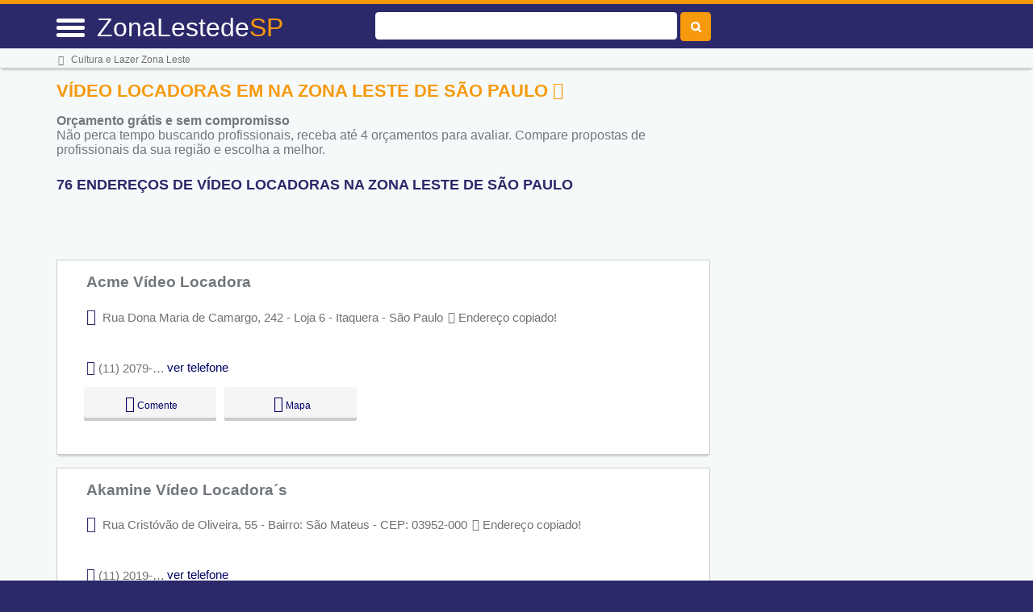

--- FILE ---
content_type: text/html; charset=UTF-8
request_url: https://syndicatedsearch.goog/afs/ads?sjk=nVMnWEl9T2ylQ6wTHSXx0w%3D%3D&adsafe=high&psid=6044384040&channel=6044384040&client=pub-5823210502176162&q=V%C3%ADdeo%20Locadoras%20em%20na%20Zona%20Leste%20de%20S%C3%A3o%20Paulo%20%3Ci%20class%3D%22fa%20fa-video-camera%22%20aria-hidden%3D%22true%22%3E%3C%2Fi%3E&r=m&hl=pt&type=0&oe=UTF-8&ie=UTF-8&fexp=21404%2C17300003%2C17301437%2C17301438%2C17301442%2C17301266%2C72717108%2C17301545&format=n3%7Cn2%7Cn2%7Cn2%7Cn2%7Cn2%7Cn2%7Cn2&ad=n17&nocache=971769122049614&num=0&output=uds_ads_only&v=3&preload=true&bsl=8&pac=0&u_his=2&u_tz=0&dt=1769122049629&u_w=1280&u_h=720&biw=1280&bih=720&psw=1280&psh=700&frm=0&uio=--------&cont=miolo-topo-ads%7Cmiolo-468-ads%7Cmiolo-468-ads-1%7Cmiolo-468-ads-2%7Cmiolo-468-ads-3%7Cmiolo-468-ads-4%7Cmiolo-468-ads-5%7Cmiolo-468-ads-6&drt=0&jsid=csa&jsv=858536381&rurl=https%3A%2F%2Fwww.zonalestedesp.com.br%2Fguia%2Fvideo-locadoras
body_size: 8400
content:
<!doctype html><html lang="pt-BR"> <head>    <meta content="NOINDEX, NOFOLLOW" name="ROBOTS"> <meta content="telephone=no" name="format-detection"> <meta content="origin" name="referrer"> <title>Anúncios Google</title>   </head> <body>  <div id="adBlock">    </div>  <script nonce="S_bWL0WGUSRO6lgl2he1KQ">window.AFS_AD_REQUEST_RETURN_TIME_ = Date.now();window.IS_GOOGLE_AFS_IFRAME_ = true;(function(){window.ad_json={"caps":[{"n":"queryId","v":"Aqlyab6zB6HW0L4Pyo-f-QM"}],"bg":{"i":"https://www.google.com/js/bg/V3ebOGDdmYSEMRADY9j8a9nQ9snAUskijKb6q-slNNE.js","p":"[base64]/CG1GFVIlCyPL+nAzkV6gRBoqBUNU1PDSoLGqEyfMAnDvvr4kM1caTQImE91kNxYWK+Umhfjcs58eKrCWK0Lm4GUeuKDh4//jIra04M1DVM+cbQ4R5N86999V5TyADdpRSJph+LhNKM7lCHaqzZWa3rri0qt4AyfuSIjFD4rweFJVX9DOXo0Pb+z13zmg5XZ75I3BlZpeScYrezGkJsd/stekc0SMgb8OyQKSwl6xz6OqTcKt+DMFL6yb28I01GHbmI+lWgjFRt7qSvLrKQQKc/HeQqzsfkRxs9sB3SbK/Gv1tTjEKNT/HD1o6+sQMFO7s0EGGL2Six6eIztkkpntzPo0IgnJhwQk+VyWR4IutBhIV1zi+Fpihxr89KIqM0rrffeEC/Sww6PJXnHBDE5MlzIXHKqf6QzzzSuWbndsuuaATe4UHEX9lSBcPHB/QUYzgzBDOqlUUcdRPO6BQUdBs7f03mFI5ZWY4CNeuVjJrMohlyWzeaNaZcOhoOP3XeavgaiYwgYbecTNHs63QRiEGOgTdkbULQky/neZD1vo8LOPbyHnYg1dfdt4W9Zpm/M1nThimp7mHOhzyKFCYRwd4Wiz1pPTLlX/Ne5D21YqitdzwQ/Z8Tiqam1xQsIOTZz77snjWVtkT4dGWVcT+0odj3wzW21c9/TWbSAodoQKUp7bN9jrhdcXapNxWkLMF7qoMWT/UwLKMZcd0tnjeqgZ/5u8oDl8+pevdOZuQt5XYgkOIQ2C6xYrQ1TukxOnITDelZSJ+AVmo1Tz/YaxaUSkfXVpd2/qsKs2KkJj3PrTXhs+5c5tR5dDRGIN4YQ75HuAwkoGJ6OTw1cTyPwps2PEzUc1MpAPkWQ11I/qXdKkFwClGWCJ5oHM2qN6LIUsXtWVnpeS8+UUqKYycprwsBTuR1Y30kEE/rT63rlfn37cS7OPG6KGqJ1IYPYiChlfaB+wmM1+Z/4H8cmBz1QR5CLfmWw9Va4Z6tNshB6wlA+/usokiamWko3+SDpLV1QV2tDHm62mNq+O3NNVtDYMviaYDppfwnssuJ4AK6L9Wmu+OZ7F2nd+l9AeXjD94bqedACw82ml4j9TQLplWAhXop2cc9/9Z3AjqcrbxiveI6xNtXJE9i/CkX/suZ/D461dOKtg+HQMHxo7TLWQVJdKagWEjBy/YS2u1NKzS+wmf65OhbSnU5cY13UXM4kV+mVfG1MT7IaN20hZDNamzkvNtbrD+nh8eS53g7Moyc2B5GYoSdXaWr/kg7DsxOmNRaaMNbAXkGplhEwslDO24F+za2rH4dbAeOCEFB1kk/V/yy2Mf7yIr+6S7xGvUaCHBj4QMyElEdtjh4rTmHRj0ZIZdVTa7raUmYQgkg7cFmxnQS3tjzaBmTynAL4EkENR+HPWDaf7hSXbsH2293/igilLBNwL9/faZo/sP3kSkEiYlqmIWyk+n7r5mUYqFdXvt953dn35qrU+Spert5MbFHszLuG6+JSCLxzuq5jycm+cLd7FNrf4zSuRi6XmCaHIDRtVGQa3tmm9oeqJgCDsOo9dnTSnpgJ1fIIl24imP/su/hDJjhjeF8+EOHMLhi3P1Ae5hBz7uaBFsutGd4POqh/jdw8BHeUiBhr/DmTC2QfBZuX69215SvLXw2sS+GbFDQYu6iqoWHjYorBk9sUZW4bVk1lY/HeywsNUWTa2z8a5CeItqNsf29nRF/KV96QHDD/ukM2J7nZi+fIJndlkalJFqM0yYqi3QLxZ+M/QMBgWBc2WX4BwpmpvVmla1bfJ7VtMrjFNONxOsy5vN2FjJJoiUx34cvUoMZwT+H9DeaOfTVRI29iyFdqnnkBAxc1Y52fLZrX9uB5T20dLnePkhc9rgXrTN1Ka1ATLfZ/[base64]/KSJ+3Vni2d0FcdyIR0SFnyTRhuLvujJtv2LvoNLg4u35jaOF7/D7xCGAc43Qq2fOLZswzLxkPqJNQZPE6vNYlEg2NDszA9nqJiWObLAMetJBDFCYvaRESdEADV0VsuuyipJtIPsIEOPFuC57mksE9fD6tcpADlg2s/y/R1Ksas8SoUJ1GnHBTX1spXWJmGPV00EkPV+wIe8uJEzZxbn25agqNKLa0PcbDLn3L6rOfvGXN8khOwQ1Xy2f8QaL6mdIZwsE0DR0wdoRHUZFY5Nh+n0ISd/ozZcBd9gFMAhehIBJabCCsVPbN6ejN9kEVNGJdDo1fxrXjT26f3qj0YcuTnOt4FYf7NT3yA9xa7BzpyOHhSFG7/cTk/[base64]/zxvETCaxftEXtQKSV6oNG/mi1UeejgDMc1gBZEnpmEfHKoDndy8rMWP7XAmieMJGYKptgFz+gKo33nCpBhpinXoO5T6F7L8DiAQWlin5JJ7yUzvRuf25SxbCqS0o/WqlbtYyMGMhxwxDdt7lGxD5OaBDcxmQyh5g9r7CAHTCLAMXCEDpiCkwelIY+tuL8eb4ZRr9vXkOyBg0PUIE6po3AUkGbVD7wc5ooJiNTnCGQLtTCflr0QzntmlGl83DPXydJqHPmBdQ4Rwfz/qQTCuBPT7ZYrYWx8PH5ZRlZ2pr3rf2QZu6dQOKMNgvFocwmCwf75STj/yNIXCwW7EX+x725fEOnUXYGDRWgu7p5wxeU4tbUKErKnBW+mKuzMP8vnDg136eLhSgA9P2iMtLNHPBeHYTjeAobQm08ppO+LMMYzV3OugKLnVayeBQ2/R/tuxYhimBFuZBQKehEJJjZ0Zr+pkQETt/uM8PoSN1XsEo8BSCHNlEliPGrnUdd/hfL6PsJlCXgvexUL9Xtm8c3jipncB//gsnf0ZI6Vgqo3OcCHSEwQHM8gv6AsC5qPRPdrXpNNO2vNBQn1uLohF1mB3XHHyU5Yt1PTkOG9mU8bKHW8BVDKQbNLanzeXKQf5ufMc5/akBS2hpU7qkL7UTLQcTTv1Kzj3F6poQfnSSKm9g1WImjHrJFCGeCZgN1G5h7gCXIfGK1D56qjBLOb5Zl5q9+la+i3x+UEQldDhx0kY0NN09xL/6U4R/9O7crSLepw2MBkqB6wMQzy8zw96U0mN2bu5wf0QeWVksEe0awNITzWcImkOJtwcGyca/SqGKbsIV7v56Kbz0kB5XM0Uv0F4ULpyRNqhD8GhrLnibfA1rILgrJUdnGJwlnVJLCV8ivq4/cHshS3YfN4J89VUZpvtf6ZkHMWh4G9H+niUas38dtkErEAGqfTPOmLF/5Hz/m7iU5XZouMwmPiV+oW64SBPYd4zRWeVU70oplnx9fGY65u+N85r4OcsVjk9xWhzzqgC+NmuGzfWlnN8ccLjyTd9F8ohP7v7bl4JgYiqaJ2QPZuJaWGLAQmN/Dg8/YxbtqV3zf7aYBeHfw2BEmJg3AuiMY6vAsO0y88+kKJ8/HEBnfny4pByvCELOg4A5KVY1mha9q7y3lKrclh3M91BzGHz6DkHnJzOCTejez5CYvjOM6F/8I0VP9/A9mjuNVqak1eK4orNr0urkZe4AlBRdKLvU8xcnEzpLhIU7NTGgdQrbI/A8dxJa6AonHfo/jlMu/ZrIZ9uOnPgDIG7wjgidQyP8FNv9oLSn86STcD2ckokZV/o85Gk5UX+/lBT6CR3oR7uQWCRz73JGvT/JRo9qiJuKxcxz0ax5KoJ9FhA0+/0PExOxHJYFL9kGhBaLa8aekvDpLgVgdWz7skevRMgFXaiQKkYiQrv/NpykMs4ziNfdYOQPWNBVqtlF8n2N32EWlYdxuxu+Z3CCtV3qlRYnyFbRMchAIyx9tuNlQJTh9zNnxAUSus8WwjIGS5ZjGEWHdcT/Edhc+Eg/Mm6b91erHxWQVLnwy+2ZFgZqTYxTeHGH7qmIdgeGyVDgzqsdMH6YvzTFY9Ym26BPJGp4dGMpCjbynR3ObavlYGPDiuuUuaQfBzmsObsAPJ6Qe5sJNfZBmEE7tPqpCeCXCGs7A7J9xFVdhwK+owzuF5EhMlf7AoXlE+XoaMZ/MAtw0WJw6EC12Q9Kss59nvUG9K1oamIORzWCxglx7rO/bCDXfRpDGNtxqbpjvTEtxb5F7NTurDswwRFR/C0q9Ry6fKyvfd6R1kGBLu+8TlU33hIdhCZfQ85vcmvaFzb+Mhj1bMISREBQGrg9kRv+zpY9cYs/GXbNN9mWqqiyBeRrt5c5vRzXoufmrBC9On1w0f5W3kBnmnNTHaQHZnEMcKkNYDkfyCn/62ert0hy3kjHVPh8Lh8RB7yFZHv0Q/qwK4h919n11gOYfBNKTjoGJzyfhV6/5gSHkjtilrQegYS0GE1WhRTDr5MnXxegqJ+3HjHSFURjypZxL/CJ0XvoEAnp4KSI+987ZgT2hF3FB8+XlWLQV2t8SFzCDqOsZsDEdgFa2zkc1ev+TkfQrgulWeX7tUAZEFts6nwGkThYjNeZf44FOKdnK6DYQsR7jMOgJJryzAcCMtJchIRld3Tgaq+GRIlwDrg5O6dGMe6TwQyds3WL4py1kC9AMQWeCpVfruijVWJ/IcCZTIz79+vVTisp7h4ZNBYg+CA/Qn3TZL9F0Zo1DBeJxKD6xwuVoTVdgO6WftJJ1F3+PvWtCljYdEMZkHVrrdBi5FGJk3YVayHwNOv74U2AGoAU+YGhxLVPbqT9qxwFfzDTzUyAIFfvlj+k/QccQd8uH6NtBvOT6sOQoLOvfZgLjHEYVKFj/uK6BzQKYLBW6+oiBBKpcI4cG7QAG0PRW2MDJ/P6SVt0G7ZjDuNMIuYDL8CJWx+DJBNpXE7iaouNFPkNbRq1A+rFYtheaAXpvSRV+mhwgMd5iYiUWdKWZtTBq9z/4DpBIlm9LIqQ30IAkzw20RxkIWIlpZ1VFOKqiGyAGCrMxIjQHT38uE+WpESH3/[base64]/97TH2LCf05kUzuma6x5tp7rYyeaQ6dPVrIkimCCJNmwNQPg0Dlem+uI09s434lxjssuLP6+J0k/Wl5jvzZRZSY+dg0YLvRWeNIOG3MKk5A+ezd30nI0hd7RbhiGzobTsJHvo1ddyVIue28rBqNE4BmM+QkjPPqouj5/Spe7CD2tjEjtehg9f4F2gOPII2CWra53zKRux0jhmZnSoA0+PZSTD4pgkWK8t94X2i7o9Ld7+7JUEkD87CNc2/pxDvQ9t0MAamoDnSzfmVYayWHMke/5I76Frd4wBAao5m9OZ4BA3JatW94c9narwO59DdRDzrbtP9cWDFu8kHqXxdFqn6dUg6cdJfP0Yf9b/TQRyo27YR3Khld7dLGA4NWmH75Qz4NqOLYDWcKL/4tRzz6T3fIytSjTrjndybFprSkQGSpZEQN4fbzjJ3gS1giNcBFsCAAcoQ/3/OrYN5rbadg/caf6SdtogvRqtaeFT+0Dv+vvdyFvV9E27Mb5Se/[base64]/QKkv9FPE1Trzcz4+p1tKXBVPhlbyp04fpjsqFBG91L/mof0IhSqtpziDIBwEhFWKrfGi/ObBHaXV+EaYWDxrj4AzDgy3w2EyrFOLE6mTJaz9+TSuGo2JXirLuFTpIRE+2q/eMjtJy6rqB63DTU1cYyK3k/M/nk7zScRuyMK1AARG7JfLBOZG15THisDnOror6Ujgg2gMUK67su45sQQUBpzrMre2W7Os9V7sLziUf80ODBod2B8xOpV6QnKNyPnWrm8NDuhPluABfZgqJASXN+tiUaedSALhSbGSIaX0k4W4r3h/N8576jfXRdcbrmqv1WhrRa/mLdsx7qr3pS0LzSs7Z3QgWG8yHcka9PjKhqNTNMv151MF+R3EOKIGhLGnaWywX+PIxV0/d+qH8K51waDEdyXIWhX6cTabntNQSVpqVJ8fr11ek6r1SWtiWu4Te7nbCVMzo4y319+bEi7K68oA5qY62AjocBqpOifyrHC+ah3NWnen3x8r2YlMNr3jEkN/[base64]/qxbBP9HRqAOY/vZ1A+Df+DRwj6TBcFA/qIZOGA5/DOcWz0Jokt6W8x5SqDmTUY8t8oSirNX72yg22codNg6kRdc/K3vUdtER/rqwGUZyrwuSzKoEDr+j0erYf0i40mBBwndoFLZxWz8Utn4gv9L4/cU6+oOD0g5nnlx57LAbrZ57SFJrhcpaKnDWs7BNG3xNGRNBTGaiC3/bQnFojSxnJHnpPFRc4pcO/BKK6PvCLPRmfcvie+N4Qo+rj5wwebLksPWaEiSx2qRvEi3S76kXmdL+8yugV4mzLb0BWhJI6rG3QuhdL1ooFv3v+CJbKoAzXxcd/kjnin7kinimLxRpphYE46RiFTYGKpDGiPUybebfsGoAEwRrY2KwGPCn/rGBrYmv9jiQX6+4Wq5EQ+k6jklvC8M6KDkVAVwB9JEQSE/Rlaak+3yjZfePWX81ySXyfvCjnf2C17Jo4UdcIGX45phdTp8MXE5WQ7P0fFQgwlhxjN8x59Slvg8RnYh31QdwIkcW/apPVsrQRqPEd4U7og9oc5gAIpCe5I36/nTPBQnJEIx7ThO/bANI8qk7PpXND2YW/Hq6LsWtjahAScA+fAQK3WOH06udNX2o8iJuAj/dPjITLcn9Vs6rTJ3lEHRoZq+0GVTVTxNWfjI56yxz/ROnkqTLR8ot2jLT8Ionz/6Qi9AZrs5D7MFt1HfykqwBdS9tz4dGhvZ/bNjxpoLYstcz+L7CHuNl7HHhVFWhNN5zJiSHcmK88QcEJUhjDhYaivHsx1jG4CDEVGP1Cp256vR7iaWG8um4IWTGZ7uQrap/BP6nRyOC8kjIpIAnFBJtHuzY6aqZ9wAgsP4wpH7Bi6Medn+Jys7CLTXcJS0LWFX5lDfHGQjtrwTLpQx60wyhUIpBdPasilU7VRYjF1XvGY4X3X05j/mbbafr4Wz+x0kLQWy2Tz2yD7GxLOjCS6ZCpkRozZxqUJHv6Sk7KjRpp8VFYFcLembqi869MGZDfyB1U665ksMpVfRhrwbQS9Hq5+3u6EQG/ArJ0VmB2mnrIyPA5HAIvwE9TdHgP92ADToxd8Wc03Cl158+dm3zejBDUs1PJbFKtiZ9bYzSwOBeFo/yQbOvY2QWGJFoBib/GBKSuKf9xeH1UzjsFNHLZfX6gRKpVY+oLXf6pxXW9tyOi6PuTzalBw8FbjuJ2ejIydL5oGTpLII8iqtW54T6ATo0E5+UU6LWifex9HA5vDYe8tFPiEEi2GCp+df9JwYFtnAi/[base64]/wUC0R2NPc+1nAFZDa7XVJC0dIlhdWLGxZ+xTV7Q+LRi9r9/5k1KgJq1BW0+jFDx7YJDfLh9A91Qe4glJaeuKwAbLkdrCoBMDlyI9pS9LxRZ25RiSc+bDH+ChtCwcQNjKZumI8xx3j4RYZNxMi5WhHry1MHEn7OwaoTQ4Iurv+njd+6Gu3kklyCNF3PTNd4O+znzUCbYo5y/2tF7IKapWUE0PYjX2wzeRFwPx9LsMvsbgGdW1m8b3+xF5migS+s0M+DDDNEDOR507/PyuvQshIquzkLLLDrnatshfy6WB2bHMLoW7NIP9CckrVXaPXfbsvyC0OdvBbHLp0Jc58NYvnWvew/rJ5ng/QxYOE87AIzXApHrkh5b4cHc/dAGYe8qh7hOAOxtiyLNMBraEyBq54iu3rWn8VrW4Q62UaPukdtmxj0VMpyF9rYl/FVtF93mUOhovkCtsh31RRkswb5kwVxUNjlCM7+WOEPTxI/wq1lieM8LkTd+GyPg+KvPp+hK8FZ1e2U5XQ2j1R1vFYYmlVBKXG0V2AvVLCtEGvLlBZ+6x3GsE161umlCVSVUv4lsvH0k9OWiMjU5GWOLis4eEQhw2HQZOgC9cbORrJMAWivFXq5SBs3SJJ2zBaEEIMbaGxzSqXmrAS4wZkkty3V3Pc3hw/v4vcc6J2cKjl8AFDjs5hOXliTCsnuPyag2oaGgKyG6SQ4dnOYVXto4VTEJEEk4YY4iQ2N0JhfHGCWT9GNMu8YLAg3ftnRTuMPvTDERHOTJm5wpVmDCKYQsDjb0hiJVGsQiNPvu7if0ysOqJQYW/5DfpYJ/26+LR+ofXYAxJ7sQ3T48LqUUWR3Qo5XWBVicFhoaC+Dmhe6m9ydNdFjmiPTBT0BbQxtMi4p0+AbTVWOt6vQuv7AKdYxNsbeKAqGNCayymYn5C5pL8BldDaPZj4nJzPJY2/eTOCuKKbEnFiYJ+oTIaJxo20ddkAjb19/BsW3M306fNnIEKihByYbxc9xQsDOvqfpSvbA8e/cQgSNwRFE7a6imdJR2ZcKJLvdG7m6s/piSgwDoyWhFxm+wVDAwxrpFYXB3nevRim1cXetbo50G0d/4AEIWsorBJFd4TFaPvufNAtSLhWJaqFV5cQAVC9nDQ72uWK/CQGn2bJy0z0IbSt0t3scuBb49XrFwSbVxXhins38AFm2gmPVDMQTaRWBAPFrZFY8VCm50oGmAsrVVHYbJYJF/a0J2Xk/uIIbNrFTQ8VimHdhZrg2CpM6UcOrg4TV6bKOp2OoxCkwd82EW3iq04mAy4XOG8AmfTnI7zubuU7LL9hy7161lAlzV541Qx+U1m3GeXx+8nk20yTsZpSzOOXsjR7hLY9CmE1E/APjOEoYWs1f4x4oj/P9XKSAcmM3lWdcDZjWcmefVQ9FBhoRp/9hK/bKZlXYE8QOBuKa7o+qfD/hemJx/rglAOMTRnjUgxjO4TEBCeq/OVtsfkRRK5pBqw1qguhrsIyggwM4fuEBLUnlz/C2jd+xwtbNW5UEHkP9Idsz7GQ71NdDNvJOEFJTMMGORwwqVR6XT0butK5JHgEQEYRB0x1tiOQYVLAFGokw6FKoDVz3X+9iF119ubLsklL4WV7iQBotB077ug1q0BugSFhLDFnS6xl/j9OWFFh3awHHxBl9Okm1eo3j4t/SDCXS8UZwH+xZ3TMWWr5jLk5wWywUaXPsFfqR6vDMulWpwNOazNyGtV9efMq0pC3tMK0AgpXy1jHhxGfedLRjzeZNACuqwRZoDjm6VhpyKtyMRGEAmv/pIoTZ5FknSpS9retqWogA\u003d\u003d"},"gd":{"ff":{"fd":"swap","eiell":true,"pcsbs":"44","pcsbp":"8","esb":true},"cd":{"isi":true,"pid":"pub-5823210502176162","eawp":"partner-pub-5823210502176162","qi":"Aqlyab6zB6HW0L4Pyo-f-QM"},"pc":{},"dc":{"d":true}}};})();</script> <script src="/adsense/search/ads.js?pac=0" type="text/javascript" nonce="S_bWL0WGUSRO6lgl2he1KQ"></script>  </body> </html>